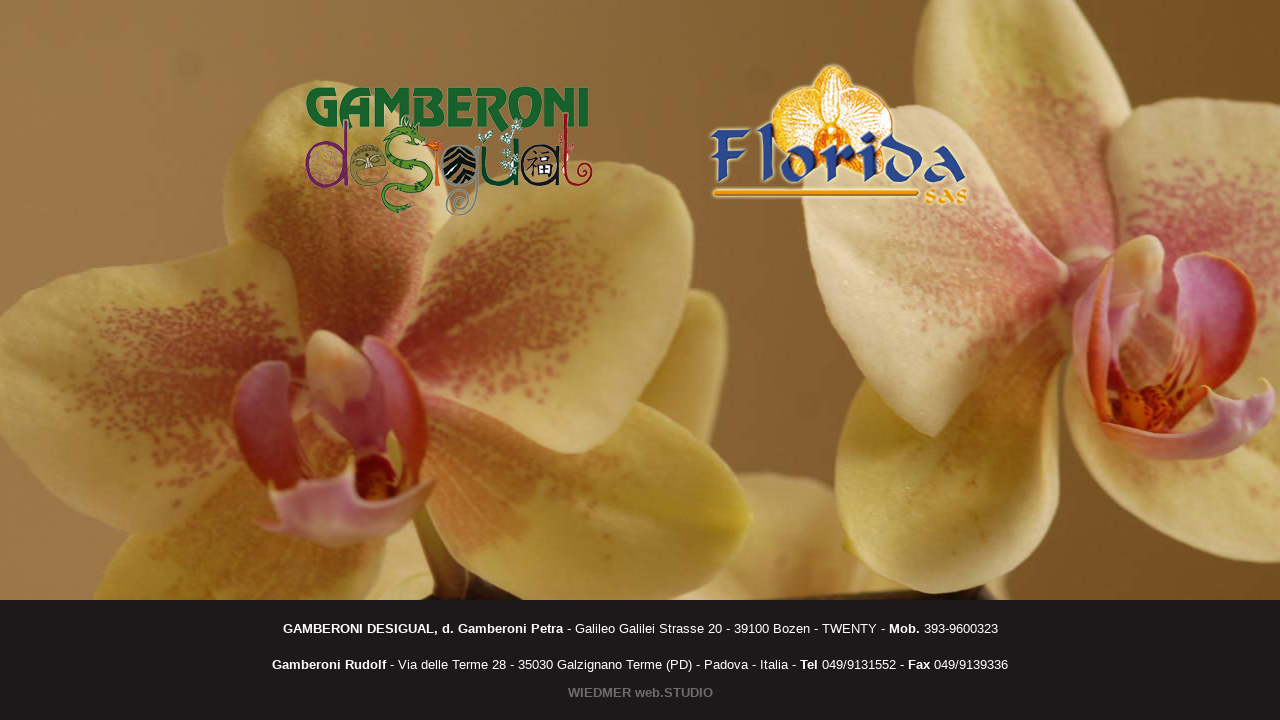

--- FILE ---
content_type: text/html; charset=ISO-8859-1
request_url: http://gamberoni.com/
body_size: 1052
content:
<!DOCTYPE html PUBLIC "-//W3C//DTD XHTML 1.0 Transitional//EN" "http://www.w3.org/TR/xhtml1/DTD/xhtml1-transitional.dtd">
<html xmlns="http://www.w3.org/1999/xhtml" lang="de">
<head>
<title>Gamberoni Desigual - Florida</title>
<meta http-equiv="Content-type" content="text/html; charset=utf-8" />
<meta http-equiv="content-language" content="de, it, en" />
<link rel="stylesheet" rev="stylesheet" type="text/css" href="css/style.css" media="screen" />
<!--[if lte IE 6]>
<link rel="stylesheet" rev="stylesheet" type="text/css" href="css/ie6.css" media="screen" />
<![endif]-->
<!--[if lte IE 7]>
<link rel="stylesheet" rev="stylesheet" type="text/css" href="css/ie7.css" media="screen" />
<![endif]-->
</head>
<body>
<div id="wrapper">
    <div id="page">
        <div id="logos">
            <a href="http://www.gamberoni.com/de/willkommen/willkommen.html" class="gamberoni"><img src="img/gamberoni_logo.png" alt="Gamberoni Desigual" /></a>
            <a href="http://www.gamberoni.com/florida/it/" class="florida"><img src="img/florida-logo.png" alt="Florida" /></a>
        </div>
    </div>
    <div id="footer">
        <!--<strong>Florida sas Az. Agricola d. Gamberoni David & Co.</strong> - Schloss-Warth-Weg 26 - 39050 St. Pauls/Eppan (BZ) - S&uuml;dtirol - Italien - <strong>Tel</strong> 0471 660520 - <strong>Fax</strong> 0471 660681<br /><br />-->
        <strong>GAMBERONI DESIGUAL, d. Gamberoni Petra</strong> - Galileo Galilei Strasse 20 - 39100 Bozen - TWENTY - <strong>Mob.</strong> 393-9600323 <br /><br />
   
        <strong>Gamberoni Rudolf</strong> - Via delle Terme 28 - 35030 Galzignano Terme (PD) - Padova - Italia - <strong>Tel</strong> 049/9131552 - <strong>Fax</strong> 049/9139336<br />
        <a title="Hosting Domain SEO Webdesign S&uuml;dtirol" href="http://www.wiedmer.it" class="wiedmer">WIEDMER web.STUDIO</a>
    </div>
</div>
<script type="text/javascript">
var gaJsHost = (("https:" == document.location.protocol) ? "https://ssl." : "http://www.");
document.write(unescape("%3Cscript src='" + gaJsHost + "google-analytics.com/ga.js' type='text/javascript'%3E%3C/script%3E"));
</script>
<script type="text/javascript">
try {
var pageTracker = _gat._getTracker("UA-15602684-1");
pageTracker._trackPageview();
} catch(err) {}</script>
</body>
</html>

--- FILE ---
content_type: text/css
request_url: http://gamberoni.com/css/style.css
body_size: 1200
content:
html, body
{
    padding: 0px;
    margin: 0px;
    border: 0px;
    height: 100%;
    text-align: center;
    font-family: "Trebuchet MS", sans-serif;
    font-size: 13px;
    line-height: 18px;
    color: #FFFFFF;
}

body
{
    background: #000000 url(../img/body-repeat_bg.jpg) repeat-y top center;
}

img
{
    border: 0px;
}

a
{
    text-decoration: none;
    color: #FFFFFF;
    font-weight: bold;
    outline:none;
}

a:hover, a:focus
{
    color: #a1a1a1;
}

h1, h2, h3, h4, h5, h6, p
{
    margin: 10px 0;
}

h1
{
    font-size: 18px;
    line-height: 22px;
}

h2
{
    font-size: 16px;
    line-height: 20px;
}

h3
{
    font-size: 14px;
    line-height: 18px;
}

h4
{
    font-size: 12px;
    line-height: 16px;
}

h5
{
    font-size: 11px;
    line-height: 14px;
}

h6
{
    font-size: 10px;
    line-height: 12px;
}

#wrapper
{
    min-height:100%;
    height:auto !important;
    height:100%;
    max-width: 1717px;
    position: relative;
    margin: 0px auto;
    text-align: left;
    background: url(../img/body_bg.jpg) no-repeat top center;
}

#page
{
    margin: 0 auto;
    padding: 0 0 120px 0;
    width: 946px;
    position: relative;
}

#logo
{
    height: 130px;
    width: 300px;
    padding: 15px 0px 10px 0px;
    float: left;
}


#logos
{
    padding: 50px 0 0 0;
    text-align: center;
}

#logos .gamberoni
{
    margin-right: 100px;
}

#lang
{
    float: left;
    padding-left: 130px;
    line-height: 30px;
    font-weight: bold;

}

#nav
{
    clear: both;
	/*margin-bottom: 20px;*/
	margin:0 0 20px 300px;
}

#nav ul
{
    margin: 0px;
    padding: 0px;
    list-style-type: none;
}

#nav li
{
    width: 185px;
    /*padding: 0px 5px 0px 0px;*/
	padding: 0 45px 0 0;
    float: left;
}

#nav li a
{
    font-size: 14px;
    text-align: center;
    line-height: 32px;
    display: block;
    color: #FFFFFF;
    font-weight: bold;
}

#nav li div ul
{
    padding: 10px 0px 0px 0px;
    min-height: 77px;
    height: auto !important;
    height: 77px;
    margin: 0;
}

#nav li div ul li
{
    width: auto;
    padding: 0px;
    float: none;
}

#nav li div ul li a
{
    padding: 0px 0px 0px 25px;
    line-height: 20px;
    text-align: left;
    font-size: 13px;
}

#nav li.nav_1
{
    background: url('../img/nav_1_bg.jpg') no-repeat;
}

#nav li.nav_2
{
    background: url('../img/nav_2_bg.jpg') no-repeat;
}

#nav li.nav_3
{
    background: url('../img/nav_3_bg.jpg') no-repeat;
	padding:0;
}

#nav li.nav_4
{
    background: url('../img/nav_4_bg.jpg') no-repeat;
    width: 180px;
margin:0 5px 0 0;
}
#nav li.nav_5
{
    background: url('../img/nav_5_bg.jpg') no-repeat;
    width: 186px;
    padding: 0px;
}
#nav li.nav_1 div
{
    background: url('../img/subnav_1_div_bg.jpg');
}

#nav li.nav_2 div
{
    background: url('../img/subnav_2_div_bg.jpg');
}

#nav li.nav_3 div
{
    background: url('../img/subnav_3_div_bg.jpg');
}

#nav li.nav_4 div
{
    background: url('../img/subnav_4_div_bg.jpg');
}

#nav li.nav_1 div ul
{
    background: url('../img/subnav_1_bg.jpg') no-repeat bottom center;
}

#nav li.nav_2 div ul
{
    background: url('../img/subnav_2_bg.jpg') no-repeat bottom center;
}

#nav li.nav_3 div ul
{
    background: url('../img/subnav_3_bg.jpg') no-repeat bottom center;
}

#nav li.nav_4 div ul
{
    background: url('../img/subnav_4_bg.jpg') no-repeat bottom center;
}

#content
{
    margin: 0 0 20px 300px;
    padding: 10px 20px;
    background: url('../img/content_bg.png');
}

#pics
{
    margin: 0 0 10px 289px;
    text-align: right;
}

#pics img
{
    margin: 0 0 6px 6px;
    border: 2px solid #763d1b;
    height: 102px;
    width: 153px;
}

#zitat_text
{
    height: 87px;
    width: 360px;
    padding: 0 10px 0 10px;
    background: #997447;
    overflow: hidden;
    background: url('../img/zitat_bg.gif');
    position: absolute;
    right: 0px;
    top: -87px;
    z-index: 10;
}

#zitat_link
{
    height: 30px;
    width: 202px;
    line-height: 30px;
    text-align: center;
    padding-bottom: 13px;
    font-weight: bold;
    background: url('../img/zitat_link_bg.png');
    cursor: pointer;
    position: absolute;
    right: 0px;
    top: 0px;
    z-index: 5;
}

#footer
{
    position: absolute;
    bottom: 0px;
    height: 100px;
    padding: 20px 0px 0px 0px;
    text-align: center;
    background-color: #1d191a;
    width: 100%;
    font-size: 13px;
}

.event
{
    padding-bottom: 10px;
}

.event_date
{
    float: left;
    width: 140px;
    font-size: 12px;
}

.event_title
{
    float: left;
}

.wiedmer
{
    display: inline-block;
    padding-top: 10px;
    color: #6f6b6b;
}

.clear
{
    clear:both;
}
#twenty {
    position: absolute;
    right: 0;
    top: 10px;
}